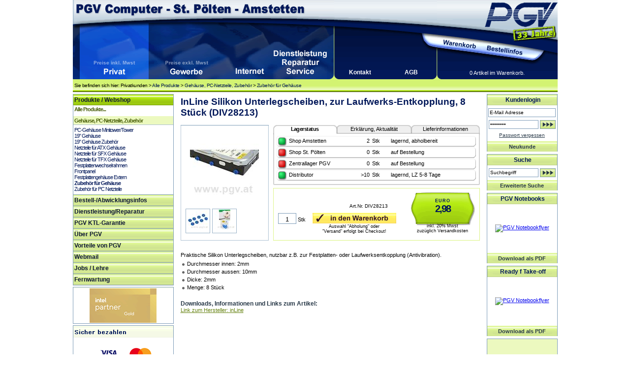

--- FILE ---
content_type: text/html
request_url: https://www.pgv.at/shop/InLine_Silikon_Unterlegscheiben_zur_Laufwerks-Entkopplung_8_Stueck.pid.DIV28213.cid.179.htm
body_size: 10027
content:

<!DOCTYPE html PUBLIC "-//W3C//DTD XHTML 1.0 Transitional//EN" "http://www.w3.org/TR/xhtml1/DTD/xhtml1-transitional.dtd">
<html xmlns="http://www.w3.org/1999/xhtml">


<!-- PGV -->
<script type="text/javascript">

<!-- JS Hilfsfunktionen -->

function MM_swapImage() { //v3.0
  var i,j=0,x,a=MM_swapImage.arguments; document.MM_sr=new Array; for(i=0;i<(a.length-2);i+=3)
   if ((x=MM_findObj(a[i]))!=null){document.MM_sr[j++]=x; if(!x.oSrc) x.oSrc=x.src; x.src=a[i+2];}
}

function MM_swapImgRestore() { //v3.0
  var i,x,a=document.MM_sr; for(i=0;a&&i<a.length&&(x=a[i])&&x.oSrc;i++) x.src=x.oSrc;
}
function MM_preloadImages() { //v3.0
  var d=document; if(d.images){ if(!d.MM_p) d.MM_p=new Array();
    var i,j=d.MM_p.length,a=MM_preloadImages.arguments; for(i=0; i<a.length; i++)
    if (a[i].indexOf("#")!=0){ d.MM_p[j]=new Image; d.MM_p[j++].src=a[i];}}
}

function MM_findObj(n, d) { //v4.01
  var p,i,x;  if(!d) d=document; if((p=n.indexOf("?"))>0&&parent.frames.length) {
    d=parent.frames[n.substring(p+1)].document; n=n.substring(0,p);}
  if(!(x=d[n])&&d.all) x=d.all[n]; for (i=0;!x&&i<d.forms.length;i++) x=d.forms[i][n];
  for(i=0;!x&&d.layers&&i<d.layers.length;i++) x=MM_findObj(n,d.layers[i].document);
  if(!x && d.getElementById) x=d.getElementById(n); return x;
}

function MM_jumpMenu(targ,selObj,restore){ //v3.0
  eval(targ+".location='"+selObj.options[selObj.selectedIndex].value+"'");
  if (restore) selObj.selectedIndex=0;
}

function MM_showHideLayers() { //v9.0
  var i,p,v,obj,args=MM_showHideLayers.arguments;
  for (i=0; i<(args.length-2); i+=3) 
  with (document) if (getElementById && ((obj=getElementById(args[i]))!=null)) { v=args[i+2];
    if (obj.style) { obj=obj.style; v=(v=='show')?'visible':(v=='hide')?'hidden':v; }
    obj.visibility=v; }
}


</script>

<html><head>

<title>InLine Silikon Unterlegscheiben, zur Laufwerks-Entkopplung, 8 St�ck</title>



<meta name="description" content="InLine Silikon Unterlegscheiben, zur Laufwerks-Entkopplung, 8 St&#252;ck in der Produktgruppe Geh&#228;use, PC-Netzteile, Zubeh&#246;r / Zubeh&#246;r f&#252;r Geh&#228;use - erh�ltlich bei PGV Computer - St. P�lten - Amstetten">

<link href="css_artikeldetailansicht.css" rel="stylesheet" type="text/css">
<link href="css_lagerstand.css" rel="stylesheet" type="text/css">
<link href="css_artikeldetailfotos.css" rel="stylesheet" type="text/css" />

<link href="css_artikelliste.css" rel="stylesheet" type="text/css" />
<link rel="canonical" href="/shop/InLine_Silikon_Unterlegscheiben_zur_Laufwerks-Entkopplung_8_Stueck.pid.DIV28213.cid.179.htm"/>
</head>


<body id="detail">
<!-- PGV -->

<link rel="SHORTCUT ICON" href="favicon.ico">
<link href="css_header.css" rel="stylesheet" type="text/css">
<link href="css_inhalt.css" rel="stylesheet" type="text/css">
<link href="css_navi.css" rel="stylesheet" type="text/css">
<link href="css_standard.css" rel="stylesheet" type="text/css">
<link href="css_fuss.css" rel="stylesheet" type="text/css">

<body onLoad="MM_preloadImages('images/design/header/pgv_computer_gewerbekunden_f2.gif','images/design/header/pgv_computer_internet_f2.gif','images/design/header/pgv_computer_ueberuns_f2.gif','images/design/header/pgv_computer_warenkorb_f2.gif','images/design/header/pgv_computer_bestellinfos_f2.gif')">

<table border="0" cellpadding="0" cellspacing="0" id="wrapper">
	
<tr>
	<td colspan="2" ><table border="0" cellpadding="0" cellspacing="0" id="head">
      <tr>
        <td><table border="0" cellpadding="0" cellspacing="0" id="headli">
          <tr>
            <td colspan="6" id="titel">&nbsp;</td>
            </tr>
          <tr>
            <td id="head2">&nbsp;</td>
			<td><a href="/shop/Privatkunden" target="_self" name="pvk" id="pvk"><img src="images/design/header/pgv_computer_privatkunden_f2.gif" alt="Men&uuml;punkt Privatkunden" width="140" height="117" /></a></td><td><a href="/shop/Gewerbekunden" onMouseOut="MM_swapImgRestore()" onMouseOver="MM_swapImage('gwk','','images/design/header/pgv_computer_gewerbekunden_f2.gif',1)"><img src="images/design/header/pgv_computer_gewerbekunden.gif" alt="Men&uuml;punkt Gewerbekunden" name="gwk" width="158" height="117" border="0" id="gwk" /></a></td><td><a href="/shop/pgv_internet_start.asp" onMouseOut="MM_swapImgRestore()" onMouseOver="MM_swapImage('pinet','','images/design/header/pgv_computer_internet_f2.gif',1)" target="_self"><img src="images/design/header/pgv_computer_internet.gif" alt="Men&uuml;punkt Internet" name="pinet" width="95" height="117" border="0" id="pinet"/></a></td><td><a href="/shop/pgvinfo_dienstleistungen.asp" onMouseOut="MM_swapImgRestore()" onMouseOver="MM_swapImage('piserv','','images/design/header/pgv_computer_service_f2.gif',1)" target="_self"><img src="images/design/header/pgv_computer_service.gif" alt="Men&uuml;punkt Dienstleistungen, Reparatur, Service" name="piserv" width="109" height="117" border="0" id="piserv"/></a></td>   
            <td id="head3">&nbsp;</td>
          </tr>
        </table></td>
        <td><table border="0" cellpadding="0" cellspacing="0" id="headre">
          <tr>
            <td id="head4">&nbsp;</td>
            <td colspan="3" id="logo">&nbsp;</td>
            </tr>
          <tr>
            <td id="head5">&nbsp;</td>
            <td><a href="/shop/basket.asp" onMouseOut="MM_swapImgRestore()" onMouseOver="MM_swapImage('Image5','','images/design/header/pgv_computer_warenkorb_f2.gif',1)"><img src="images/design/header/pgv_computer_warenkorb.gif" name="Image5" width="88" height="47" border="0" id="Image5" alt="Warenkorb" /></a></td>
            <td><a href="/shop/shopinfo/default.asp" onMouseOut="MM_swapImgRestore()" onMouseOver="MM_swapImage('Image6','','images/design/header/pgv_computer_bestellinfos_f2.gif',1)"><img src="images/design/header/pgv_computer_bestellinfos.gif" name="Image6" width="94" height="47" border="0" id="Image6" alt="Bestellinfos"/></a></td>
            <td id="head6">&nbsp;</td>
          </tr>
          <tr>
            <td id="head7"><table border="0" cellpadding="0" cellspacing="0" id="kontakt">
              <tr>
                <td width="50%" valign="bottom"><div><a href="/shop/info.kontakt.asp">Kontakt</a></div>                  
                <a href="/shop/info.impressum.asp"></a></td>
                <td width="50%" valign="bottom"><div><a href="/shop/agb.asp">AGB</a></div><a href="/shop/agb.asp"></a></td>
              </tr>
            </table></td>
            <td colspan="3" valign="bottom" id="warenkorbstatus">
              <div>0 Artikel im Warenkorb.</div></td>
          </tr>
        </table></td>
      </tr>
      <tr>
        <td colspan="2" id="headu">
		
		
			Sie befinden sich hier: 
			Privatkunden > <a class="headyah" href="/shop/start_shop.asp">Alle Produkte</a> > <a class="headyah" href="/shop/Gehaeuse_PC-Netzteile_Zubehoer.cid.137.htm">Geh�use, PC-Netzteile, Zubeh�r</a> > <a class="headyah" href="/shop/Gehaeuse_PC-Netzteile_Zubehoer_Zubehoer_fuer_Gehaeuse.cid.179.htm">Zubeh�r f�r Geh�use</a>
		
		
		</td>
        </tr>
    </table></td>
</tr>

<tr>
<td valign="top" id="navi"><table border="0" cellpadding="0" cellspacing="0" id="menue">
						
					  <tr>
					    <td id="navi1">Produkte / Webshop</td>
      </tr>
					  <tr>
						<td class="navi2">				
						<!--  PGV start-->
						<img src="images/design/spacer.gif" width="202" height="2"><br><div><a class="navti1" href="/shop/start_shop.asp">Alle Produkte...</a></div>
<img src="images/design/spacer.gif" width="202" height="8"><br><div class="navtihg"><a class="navti" href="/shop/Gehaeuse_PC-Netzteile_Zubehoer.cid.137.htm">Geh�use, PC-Netzteile, Zubeh�r</a></div>
<img src="images/design/spacer.gif" width="0" height="0"><div><a class="nav1o" href="/shop/Gehaeuse_PC-Netzteile_Zubehoer_PC-Gehaeuse_Minitower-Tower.cid.180.htm">PC-Geh�use Minitower/Tower</a></div>
<img src="images/design/spacer.gif" width="0" height="0"><div><a class="nav1o" href="/shop/Gehaeuse_PC-Netzteile_Zubehoer_19_Gehaeuse.cid.191.htm">19" Geh�use</a></div>
<img src="images/design/spacer.gif" width="0" height="0"><div><a class="nav1o" href="/shop/Gehaeuse_PC-Netzteile_Zubehoer_19_Gehaeuse_Zubehoer.cid.192.htm">19" Geh�use Zubeh�r</a></div>
<img src="images/design/spacer.gif" width="0" height="0"><div><a class="nav1o" href="/shop/Gehaeuse_PC-Netzteile_Zubehoer_Netzteile_fuer_ATX_Gehaeuse.cid.1888.htm">Netzteile f�r ATX Geh�use</a></div>
<img src="images/design/spacer.gif" width="0" height="0"><div><a class="nav1o" href="/shop/Gehaeuse_PC-Netzteile_Zubehoer_Netzteile_fuer_SFX_Gehaeuse.cid.1903.htm">Netzteile f�r SFX Geh�use</a></div>
<img src="images/design/spacer.gif" width="0" height="0"><div><a class="nav1o" href="/shop/Gehaeuse_PC-Netzteile_Zubehoer_Netzteile_fuer_TFX_Gehaeuse.cid.1904.htm">Netzteile f�r TFX Geh�use</a></div>
<img src="images/design/spacer.gif" width="0" height="0"><div><a class="nav1o" href="/shop/Festplatten_SSD_Festplattenwechselrahmen.cid.138.htm">Festplattenwechselrahmen</a></div>
<img src="images/design/spacer.gif" width="0" height="0"><div><a class="nav1o" href="/shop/Gehaeuse_PC-Netzteile_Zubehoer_Frontpanel.cid.143.htm">Frontpanel</a></div>
<img src="images/design/spacer.gif" width="0" height="0"><div><a class="nav1o" href="/shop/Festplatten_SSD_Festplattengehaeuse_Extern.cid.157.htm">Festplattengeh�use Extern</a></div>
<img src="images/design/spacer.gif" width="0" height="0"><div><a class="nav1" href="/shop/Gehaeuse_PC-Netzteile_Zubehoer_Zubehoer_fuer_Gehaeuse.cid.179.htm">Zubeh�r f�r Geh�use</a></div>
<img src="images/design/spacer.gif" width="0" height="0"><div><a class="nav1o" href="/shop/Gehaeuse_PC-Netzteile_Zubehoer_Zubehoer_fuer_PC_Netzteile.cid.1905.htm">Zubeh�r f�r PC Netzteile</a></div>

						<!-- PGV ende --></td>
	  </tr>
                      <tr>
                        <td class="leerzeile5" ></td>
      </tr>

      <tr>
					    <td class="oberstrich_Mit_Tippfinger" ><a href="/shop/shopinfo/" class="navi1_inaktiv" target="_self">Bestell-/Abwicklungsinfos</a></td>
      </tr>
    
					  <tr>
                        <td class="oberstrich_Mit_Tippfinger" ><a href="/shop/pgvinfo_dienstleistungen.asp" id="pgv_mp_dienst">Dienstleistung/Reparatur</a></td>
      </tr>       
    
    
    
    
      
					  <tr>
                        <td class="oberstrich_Mit_Tippfinger" ><a href="/shop/pgvinfo_ktl.asp" id="pgv_mp_ktl">PGV KTL-Garantie</a></td>
      </tr>
  

      					  <tr>
					    <td class="oberstrich_Mit_Tippfinger" ><a href="/shop/pgvinfo_ueber_mitarbeiter.asp" id="pgv_mp_ueberpgv">�ber PGV</a></td>
      </tr>
      
         					  <tr>
					    <td class="oberstrich_Mit_Tippfinger" ><a href="/shop/pgvinfo_vorteile.asp" id="pgv_mp_vorteile">Vorteile von PGV</a></td>
      </tr>
        

                        <tr>
					    <td class="oberstrich_Mit_Tippfinger" ><a href="https://mail.pgvonline.at/" target="_blank" id="pgv_mp_webmail">Webmail</a></td>
      </tr>
	  		<tr>
		<tr>
		<td class="oberstrich_Mit_Tippfinger" ><a href="https://www.pgv.at/shop/jobs.asp" id="pgv_mp_webmail">Jobs / Lehre</a></td>
	</tr>
	<tr>
	
		<td class="oberstrich_Mit_Tippfinger" ><a href="http://hilfe.pgv.at" id="pgv_mp_webmail">Fernwartung</a></td>
	 
      </tr>
  </table>
  <img src="images/design/navi/naviende.gif" width="205" height="6"><br>
  
  
    	   
<!--
    <table border="0" cellpadding="0" cellspacing="0" style="margin-left:1px;">
    <tr><td class="unterstrich_ohne_tippfinger"><img src="images/partnerlogos/MS_Gold_OEM_weiss_203.gif" alt="Microsoft Partner Gold OEM" width="203" height="71" /></td></tr>
    </table> 


    <img src="images/design/navi/naviende.gif" width="205" height="6"><br>
-->
    <table border="0" cellpadding="0" cellspacing="0" style="margin-left:1px;">
    <tr>
      <td class="unterstrich_ohne_tippfinger"><img src="images/partnerlogos/intel_technology_provider_platinum_203.gif" alt="Intel Technology Provider Platinum" width="203" height="71" /></td></tr>
    </table> 


    <table border="0" cellpadding="0" cellspacing="0" style="margin-left:1px;">
     
        
    </table> 
        <img src="images/design/navi/naviende.gif" width="205" height="6"><br>


    <table border="0" cellpadding="0" cellspacing="0" style="margin-left:1px;">
    <tr>
      <td class="unterstrich_ohne_tippfinger"><img src="images/partnerlogos/pgv_sicher_bezahlen.gif" alt="Sicher bezahlen mit VISA, Mastercard, SOFORT oder EPS per SSL (Sichere Verbindung)" width="203"  /></td></tr>
    </table> 
    	<img src="images/design/navi/naviende.gif" width="205" height="6"><br>
		
		
    <table border="0" cellpadding="0" cellspacing="0" style="margin-left:1px;">
    <tr>
      <td class="unterstrich_ohne_tippfinger"><img src="images/partnerlogos/handelsverband_oesterreich.jpg" alt="Österreichischer Händler" width="203" height="85" /></td></tr>
    </table> 
    <img src="images/design/navi/naviende.gif" width="205" height="6"><br>		


  
  </td>

	<td valign="top" id="iha">
		
<table border="0" cellpadding="0" cellspacing="0" id="inh">
   	    <tr>
   	    <td>
        
        
  <!--    </tr>
</table></td>
</tr>
</table>

</td> --> <!-- Content Start -->

<table border="0" cellpadding="0" cellspacing="0" id="inhalt">
<tr>
<td valign="top" id="info">
           
<div id="artikelhead"><h1>InLine Silikon Unterlegscheiben, zur Laufwerks-Entkopplung, 8 St�ck (DIV28213)</h1></div>
            
<div id="artikelwrapper">

  <div id="fotobereich">
  	<div><script type="text/javascript">
<!--
function MM_openBrWindow(theURL,winName,features) { //v2.0
  window.open(theURL,winName,features);
}
//-->
</script>
<div id="wrapper_fotobereich">

<div id="f_DmB"><div class="fotohaupt"><img alt="InLine Silikon Unterlegscheiben, zur Laufwerks-Entkopplung, 8 St�ck" src="showimage.aspx?image=/images/its/00244A1.jpg&mh=154&mw=140" onClick="MM_openBrWindow('pgv_bilder.asp?foto=1&itemnr=DIV28213','','scrollbars=yes,resizable=yes,width=680,height=800')"></div><div class="fotounterbereich"><div class="fotounter"><img 	style="background-image: url(showimage.aspx?image=/images/its/00244A.jpg&mh=40&mw=40); 	background-repeat: no-repeat;	background-position: center center;" src="images/design/spacer.gif" alt="InLine Silikon Unterlegscheiben, zur Laufwerks-Entkopplung, 8 St�ck" onClick="MM_openBrWindow('pgv_bilder.asp?foto=2&itemnr=DIV28213','','scrollbars=yes,resizable=yes,width=680,height=800')"></div></div><div class="fotounterbereich"><div class="fotounter"><img 	style="background-image: url(showimage.aspx?image=/images/its/00244A2.jpg&mh=40&mw=40); 	background-repeat: no-repeat;	background-position: center center;" src="images/design/spacer.gif" alt="InLine Silikon Unterlegscheiben, zur Laufwerks-Entkopplung, 8 St�ck" onClick="MM_openBrWindow('pgv_bilder.asp?foto=3&itemnr=DIV28213','','scrollbars=yes,resizable=yes,width=680,height=800')"></div></div></div>
</div>
</div>
    </div>
  <div id="grundinfobereich">
  	<div><div id="lagerbox_wrapper">             

  <div id="lagerbox_lagerstatus">
    
    <div id="uslagerstatus">Lagerstatus</div>
    <div id="uslagererklaerung"><a href="javascript:;" onclick="MM_showHideLayers('lagerbox_lagerstatus','','hide','lagerbox_erklaerungsbox','','show','lagerbox_lieferbox','','hide','pgvaktioninh','','hide','pgvinfoinh','','hide','pgvgschinh','','hide','pgvabvkinh','','hide','pgvrestinh','','hide')">Erkl�rung, Aktualit�t</a></div>
    <div id="uslagerlieferinfo"><a href="javascript:;" onclick="MM_showHideLayers('lagerbox_lagerstatus','','hide','lagerbox_erklaerungsbox','','hide','lagerbox_lieferbox','','show','pgvaktioninh','','hide','pgvinfoinh','','hide','pgvgschinh','','hide','pgvabvkinh','','hide','pgvrestinh','','hide')">Lieferinformationen</a></div>
    
    <div id="lagerstatusinhaltsbox" class="boxeninhalt">
         

<table border="0" cellpadding="0" cellspacing="0" id="lagerstand">
	<tr>
    <td class="Lager_gruen"></td><td class="lagerbez">Shop Amstetten</td><td class="Lagertext_anzahl">2</td><td class="Lagertext_stk">Stk</td><td class="Lagertext_gruen">lagernd, abholbereit</td><td class="lager_re">&nbsp;</td>
	</tr>
	<tr>
    <td class="Lager_rot"></td><td class="lagerbez">Shop St. P�lten</td><td class="Lagertext_anzahl">0</td><td class="Lagertext_stk">Stk</td><td class="Lagertext_rot">auf Bestellung</td><td class="lager_re">&nbsp;</td>
	</tr>    
	<tr>
    <td class="Lager_rot"></td><td class="lagerbez">Zentrallager PGV</td><td class="Lagertext_anzahl">0</td><td class="Lagertext_stk">Stk</td><td class="Lagertext_rot">auf Bestellung</td><td class="lager_re">&nbsp;</td>
	</tr>
	<tr>
    <td class="Lager_gruen"></td><td class="lagerbez">Distributor</td><td class="Lagertext_anzahl">>10</td><td class="Lagertext_stk">Stk</td><td class="Lagertext_gruen">lagernd, LZ 5-8 Tage</td><td class="lager_re">&nbsp;</td>
	</tr>    
    </table>
    </div>
    
    <div class="boxfuss">&nbsp;</div>
	    <div class="lagerboxfuss">&nbsp;</div>
  </div>

  
  
  
  <div id="lagerbox_erklaerungsbox">
    
    <div id="uslagerstatus"><a href="javascript:;" onclick="MM_showHideLayers('lagerbox_lagerstatus','','show','lagerbox_erklaerungsbox','','hide','lagerbox_lieferbox','','hide','pgvaktioninh','','hide','pgvinfoinh','','hide','pgvgschinh','','hide','pgvabvkinh','','hide','pgvrestinh','','hide')">Lagerstatus</a></div>
    <div id="uslagererklaerung">Erkl�rung, Aktualit�t</div>
    <div id="uslagerlieferinfo"><a href="javascript:;" onclick="MM_showHideLayers('lagerbox_lagerstatus','','hide','lagerbox_erklaerungsbox','','hide','lagerbox_lieferbox','','show','pgvaktioninh','','hide','pgvinfoinh','','hide','pgvgschinh','','hide','pgvabvkinh','','hide','pgvrestinh','','hide')">Lieferinformationen</a></div>
    
    <div class="boxeninhalt">
    
<div class="farben">
        <p><strong>Letzte Aktualisierung  der angezeigten Daten:</strong></p>
        <table width="100%" border="0" cellpadding="0" cellspacing="3">
          <tr>
            <td height="20">    
			
			
			<div class="aktdat"><div class="akdat1">Amstetten, St. P�lten, Zentrallager:</div><div class="akdat2">30.01.2026, 15:01 Uhr</div></div><div class="aktdat"><div class="akdat1">Distributor:</div><div class="akdat2">30.01.2026, 08:00 Uhr</div></div></td>
          </tr>
        </table>
      </div>
      <div class="farben">
        <p><strong>Bedeutung der angegebenen Daten:</strong><br />
          <img src="images/design/inhalte/lagerstand/erklaerung_lagerstatus.gif" alt="Status - Lagerort - Lagermenge - Statuserkl&auml;rung" width="400" height="46" /></p>
      </div>
      <div class="farben">
        <p><strong>Bedeutung der Farben:</strong></p>
        <table id="farberkl" width="100%" border="0" cellpadding="0" cellspacing="0">
          <tr>
            <td><div align="center"><img src="images/design/inhalte/lagerstand/gruen.gif" alt="Gr&uuml;nes K&auml;stchen" width="18" height="18" /></div></td>
            <td>= auf Lager in angegebener Menge</td>
          </tr>
          <tr>
            <td><div align="center"><img src="images/design/inhalte/lagerstand/gelb.gif" alt="Gelbes K&auml;stchen" width="18" height="18" /></div></td>
            <td>= nicht auf Lager, aber bereits bestellt<br /></td>
          </tr>
          <tr>
            <td><div align="center"><img src="images/design/inhalte/lagerstand/rot.gif" alt="Rotes K&auml;stchen" width="18" height="18" /></div></td>
            <td>= nicht auf Lager, auf Bestellung erh&auml;ltlich</td>
          </tr>
        </table>
      </div>
    </div>
            
      <div class="boxfuss"></div>
  </div>
  
  
  
  
  <div id="lagerbox_lieferbox">
    
    <div id="uslagerstatus"><a href="javascript:;" onclick="MM_showHideLayers('lagerbox_lagerstatus','','show','lagerbox_erklaerungsbox','','hide','lagerbox_lieferbox','','hide','pgvaktioninh','','hide','pgvinfoinh','','hide','pgvgschinh','','hide','pgvabvkinh','','hide','pgvrestinh','','hide')">Lagerstatus</a></div>
    <div id="uslagererklaerung"><a href="javascript:;" onclick="MM_showHideLayers('lagerbox_lagerstatus','','hide','lagerbox_erklaerungsbox','','show','lagerbox_lieferbox','','hide','pgvaktioninh','','hide','pgvinfoinh','','hide','pgvgschinh','','hide','pgvabvkinh','','hide','pgvrestinh','','hide')">Erkl�rung, Aktualit�t</a></div>
    <div id="uslagerlieferinfo">Lieferinformationen</div>
    
    <div class="boxeninhalt">
      <p><strong>Abholung  in den Shops St.P&ouml;lten oder Amstetten:</strong><br />
Nach einer automatischen  Bestellbest&auml;tigung erhalten Sie bei lagernder Ware eine <strong>zus&auml;tzliche E-Mail</strong>,  die Ihnen anzeigt das die Ware f&uuml;r Sie zugeteilt wurde. Bitte beachten Sie, das  ohne diese Best&auml;tigungs-Mail die Warenverf&uuml;gbarkeit bei Abholung nicht  garantiert werden kann.<br />
Ware die im <strong>Zentrallager  PGV</strong> lagernd ist, kann in ca. 2 Tagen in den Shops abgeholt werden. F&uuml;r  Ware, die nur bei unserem <strong>Distributor</strong> lagernd ist, betr&auml;gt die  Lieferzeit ca. 5-8 Werktage. Sie werden in  jedem Fall verst&auml;ndigt, wenn die Ware vor-Ort f&uuml;r Sie zugeteilt wurde.</p>
<p><strong>Versand:</strong><br />
Versandbereite Ware vom <strong>Zentrallager  PGV</strong> wird sp&auml;testens am n&auml;chsten Werktag versendet. Ist die bestellte Ware  nur in <strong>Amstetten</strong> oder <strong>St.P&ouml;lten</strong> lagernd, so wird diese von den  Filialen angefordert und dann versendet. Addieren Sie hier zur Versandzeit  bitte ca. 2 Tage.<br />
Bei Bestellungen von Ware,  die nur bei unserem <strong>Distributor </strong>lagernd ist, betr&auml;gt die Lieferzeit ca.  5-8 Werktage. <br />
Die Lieferung erfolgt jedenfalls innerhalb der gesetzlich vorgegebenen Frist von 30 Tagen.</p>
<p>Detailiertere  Informationen entnehmen Sie bitte den Bestellinfos!</p>
    </div>
    
    
    <div class="boxfuss"></div>
  </div>
  
  
</div></div>
  </div>
  <div id="grundpreisbereich">
    <div><body onLoad="MM_preloadImages('images/design/inhalte/artikeldetails/indenWarenkorb_nein2.gif')"><div id="wrapper_preisbereich">

   <div id="preisbereich">
     <div id="preisschildpreis"><span class="EUR"> EURO </span><br />2,98</div><div class="preiszusatz"><img src="images/design/spacer.gif" width="120" height="3"><br>inkl. 20% Mwst<br>zuz�glich Versandkosten</div>
   </div>

 
  <div id="einkaufsbereich"> 
  
	<div id="artikelnummer">Art.Nr. DIV28213 </div>
    <div align="right">
        <form method="post" action="basket.asp?additem=DIV28213" id=detail name=detail>
          <input type="hidden" name="itemnr" value="DIV28213" />
          
<div id="mengenwrapper"><input name="amount" class="menge" value="1">
		    Stk</div>
			 <p>
			   <input name="idWaKo" type="image" id="idWaKo" onMouseOver="MM_swapImage('idWaKo','','images/design/inhalte/artikeldetails/indenWarenkorb2.gif',1)" onMouseOut="MM_swapImgRestore()" value=" " src="images/design/inhalte/artikeldetails/indenWarenkorb.gif" alt="In den Warenkorb legen, Artikel kaufen"/>
			   <br>
			   <div class="idWk_zusatz">Auswahl "Abholung" oder<br>"Versand" erfolgt bei Checkout!</div>
               
             </p>
      </form>
	</div>
 </div>
 </div>
  </div>
  </div>
  <div id="aktionsbereich">
  	<div><body onLoad="MM_preloadImages('images/design/inhalte/artikeldetails/aktionen/pgvaktion_b3.gif')">


	<div id="wrapper_aktionsbereich" class="unsichtbar"></div>
  </div>  
  </div> 

 <div id="artikelendbereich">
   	<div>
<div id="artgrundfotoende"></div>
</div>
   </div> </div>
 <div id="artikelinfoboxenwrapper"><div id="pgvaktioninh"><img src="images/design/inhalte/artikeldetails/aktionen/pgvaktion_x.gif" alt="Aktionsfenster schliessen" class="tippfinger" onClick="MM_showHideLayers('pgvaktioninh','','hide','imgtipp','','show')"><br>
     	</span></div>
        
        <div id="pgvinfoinh"><img src="images/design/inhalte/artikeldetails/aktionen/pgvinfo_x.gif" alt="PGV Info schlie&szlig;en" class="tippfinger" onClick="MM_showHideLayers('pgvinfoinh','','hide')"><br>
</div>

<div id="pgvgschinh"><img src="images/design/inhalte/artikeldetails/aktionen/pgvgeraeteschutz_x.gif" alt="PGV Geraeteschutz schlie&szlig;en" class="tippfinger" onClick="MM_showHideLayers('pgvgschinh','','hide')"><br>
Sicherheit f�r Ihre Hardware - dieses Ger�t k�nnen Sie f�r die Zeitdauer von 3 oder 5 Jahren optimal sch�tzen!<br />
Durch den zus�tzlichen Kauf einer SMART: Garantieverl�ngerung oder eines SMART: Ger�teschutzes sichern Sie sich Leistungen, die weit �ber die Herstellergarantie hinausgehen.<br />
Der Ger�teschutz ist an das Ger�t gebunden, und kann bei Weiterverkauf Ihren Erl�s signifikant erh�hen!<br />
Einfacher war es noch nie, sich vor unliebsamen �berraschungen in der Zukunft abzusichern � und das zu �u�erst fairen Preisen!</p>
Die exakten Bedingungen und den Leistungsumfang der Garantieverl�ngerung bzw. des Ger�teschutzes entnehmen Sie bitte dem <a href="/lp/garschufol" target="_blank">Garantieverl�ngerung-Folder</a> bzw. dem <a href="/lp/gaerschufol" target="_blank">Ger�teschutz-Folder</a>.</div>

<div id="pgvabvkinh"><img src="images/design/inhalte/artikeldetails/aktionen/pgvabverkauf_x.gif" alt="PGV Abverkaufsinfos schlie&szlig;en" class="tippfinger" onClick="MM_showHideLayers('pgvabvkinh','','hide')"><br></div>

<div id="pgvrestinh"><img src="images/design/inhalte/artikeldetails/aktionen/pgvrestposten_x.gif" alt="PGV Restposteninfos schlie&szlig;en" class="tippfinger" onClick="MM_showHideLayers('pgvrestinh','','hide')"><br></div>
  </div>
</div>  


<!--<div id="artikelbeschreibungwrapper">-->
	<div id="artikeltextbereich"> 
		<div>
  
<div id="artbeschreibung"> Praktische Silikon Unterlegscheiben, nutzbar z.B. zur Festplatten- oder Laufwerksentkopplung (Antivibration).<ul><li>Durchmesser innen: 2mm </li><li> Durchmesser aussen: 10mm </li><li>Dicke: 2mm </li><li>Menge: 8 St�ck </li></ul> </div>

<!-- Downloads -->
<div id="downloads"><h5>Downloads, Informationen und Links  zum Artikel:</h5></div>


<!-- Herstellerlink -->
<div id="herstellerlink"><a href="http://www.inline-info.de"target="blank">Link zum Hersteller: inLine</a></div>
</div>
<br>
<!--<div>F�r Konsumenten im Sinne des �1 KSchG besteht ein gesetzliches Gew�hrleistungsrecht f�r angef�hrte Artikel. Ausgenommen davon sind Abverkaufsartikel, Restposten und nominelle Defektware. </div>-->
 </div>
	</div>

	<div id="artikelzusatzbereich">
		

</div>

	</div>
<!--</div>-->


	</td>

</td>
    <td valign="top" id="re">
      
    <table border="0" cellpadding="0" cellspacing="0">
    <tr><td>	

<script type="text/javascript">
<!--

function MM_setTextOfTextfield(objId,x,newText) { //v9.0
  with (document){ if (getElementById){
    var obj = getElementById(objId);} if (obj) obj.value = newText;
  }
}
function MM_setTextOfTextfieldlogin(objId,x,newText) { //v9.0
  with (document){ if (getElementById){
    var obj = getElementById(objId);} if (obj.value=="Kennwort") obj.value = newText;
  }
}
//-->
</script>


<table border="0" cellpadding="0" cellspacing="0" class="rebox_ohneAbschluss">
  <form method="post" action="vip.seek.asp?WyRuSessionID=9224392513923610571530202601437">

    <tr>
      <td class="reus">Kundenlogin</td>
    </tr>
    <tr>
      <td height="30">
        <div align="center">
          <input name="EMail" class="reEingabefeld" id="email"  value="E-Mail Adresse" onclick="MM_setTextOfTextfield('email','','')"/>
      </div></td>
    </tr>
    
    <tr>
      <td height="18" align="center" valign="middle"><input name="Password" type="password" class="reEingabefeld_mweiter" id="pwd" onfocus="MM_setTextOfTextfield('pwd','','')" value="Kennwort" />
      <input name="anmelden" type="image" id="anmelden" onmouseover="MM_swapImage('anmelden','','images/design/navi/formweiter_2.gif',1)" onmouseout="MM_swapImgRestore()" value="Anmelden" src="images/design/navi/formweiter_1.gif" />	  </td>
    </tr>
</form>   
<tr>
  <td height="25"><a href="/shop/vip.forgotten.asp" class="link10">Passwort vergessen</a></td>
</tr>
</table>
<div class="grafikbutton_wrapper_re"><a href="/shop/vip.register.asp" class="button_rechts_ooffen">Neukunde</a></div>
   
</td></tr>
    <tr><td>      <script type="text/javascript">
<!--

function MM_setTextOfTextfield(objId,x,newText) { //v9.0
  with (document){ if (getElementById){
    var obj = getElementById(objId);} if (obj) obj.value = newText;
  }
}

function chkSuchForm () {
  if ((document.suchform.text.value == "") || (document.suchform.text.value == "Suchbegriff")) {
    alert("ACHTUNG! Sie haben keinen Suchbegriff angegeben!");
    return false;
  }
  }
//-->
</script>
<body>

  <table border="0" cellpadding="0" cellspacing="0" class="rebox_ohneAbschluss">
    <tr>
      <td class="reus">Suche</td>
    </tr>
<form method="post" action="searchlist.asp" name="suchform" onSubmit="return chkSuchForm()">    <tr>
      <td height="30">  

		     <input name="text" type="text" class="reEingabefeld_mweiter" id="suchtextrechts"  onClick="MM_setTextOfTextfield('suchtextrechts','','')" value="Suchbegriff" size="10" /> 
			 
			  <input name="los" type="image" id="los" onMouseOver="MM_swapImage('los','','images/design/navi/formweiter_2.gif',1)" onMouseOut="MM_swapImgRestore()" value="Los!" src="images/design/navi/formweiter_1.gif" />	  </td>
    </tr>
</form>    


  </table>

<div class="grafikbutton_wrapper_re"><a href="/shop/prosearch.entry.asp" class="button_rechts_ooffen">Erweiterte Suche </a></div>
</td></tr>    


		    <tr><td>      <script type="text/javascript">
<!--

function MM_setTextOfTextfield(objId,x,newText) { //v9.0
  with (document){ if (getElementById){
    var obj = getElementById(objId);} if (obj) obj.value = newText;
  }
}

function chkSuchForm () {
  if ((document.suchform.text.value == "") || (document.suchform.text.value == "Suchbegriff")) {
    alert("ACHTUNG! Sie haben keinen Suchbegriff angegeben!");
    return false;
  }
  }
//-->
</script>



<table border="0" cellpadding="0" cellspacing="0" class="rebox_ohneAbschluss">
    <tr>
      <td class="reus"> PGV Notebooks</td>
    </tr>
    <tr>
      <td height="99"><a href="pl/PGV_Computer_Notebookflyer.pdf" target="_blank"><img src="pl/PGV_Computer_Notebookflyer.jpg" alt="PGV Notebookflyer" width="100" height="142" border="0"></a></td>
    </tr>
</table>
<div class="grafikbutton_wrapper_re"><a href="pl/PGV_Computer_Notebookflyer.pdf" target="_blank" class="button_rechts_ooffen" >Download als PDF</a></div>
</td></tr>   


		    <tr><td>      <script type="text/javascript">
<!--

function MM_setTextOfTextfield(objId,x,newText) { //v9.0
  with (document){ if (getElementById){
    var obj = getElementById(objId);} if (obj) obj.value = newText;
  }
}

function chkSuchForm () {
  if ((document.suchform.text.value == "") || (document.suchform.text.value == "Suchbegriff")) {
    alert("ACHTUNG! Sie haben keinen Suchbegriff angegeben!");
    return false;
  }
  }
//-->
</script>



<table border="0" cellpadding="0" cellspacing="0" class="rebox_ohneAbschluss">
    <tr>
      <td class="reus"> Ready f Take-off</td>
    </tr>
    <tr>
      <td height="99"><a href="pl/PGV_Computer_ready_for_takeoff.pdf" target="_blank"><img src="pl/PGV_Computer_ready_for_takeoff.jpg" alt="PGV Notebookflyer" width="104" height="146" border="0"></a></td>
    </tr>
</table>
<div class="grafikbutton_wrapper_re"><a href="pl/PGV_Computer_ready_for_takeoff.pdf" target="_blank" class="button_rechts_ooffen" >Download als PDF</a></div>
</td></tr>    
		
   	
        <tr><td><img src="images/design/navi/reende.gif" width="144" height="1" ></td>
    </tr>
    </table> 

      </td>
  </tr>
</table>
		
		<!-- Content End -->		
		
     </td></tr></table>
		
		</td></tr></table>
		
		<table border="0" cellpadding="0" cellspacing="0" id="fuss">
          <tr>
            <td id="fuli" rowspan="2">&nbsp;</td>
            <td id="fumio"><table border="0" cellpadding="0" cellspacing="0" id="fussmenue">
              <tr>
                <td><a href="/shop/start.asp">Home</a></td>
                <td><a href="/shop/info.kontakt.asp">Kontakt</a></td>
                <td><a href="/shop/info.impressum.asp">Impressum</a></td>
                <td><a href="/shop/agb.asp">AGB</a></td>
                <td><a href="/shop/info.impressum.asp#imp06">Datenschutz</a></td>
              </tr>
            </table></td>
            <td id="fure" rowspan="2">&nbsp;</td>
          </tr>
          <tr>
            <td id="fumiu">PGV Computer Handels GmbH - Kremser Landstra&szlig;e 34 - 3100 St. P&ouml;lten</td>
          </tr>
        </table>
		

</body>
</html>